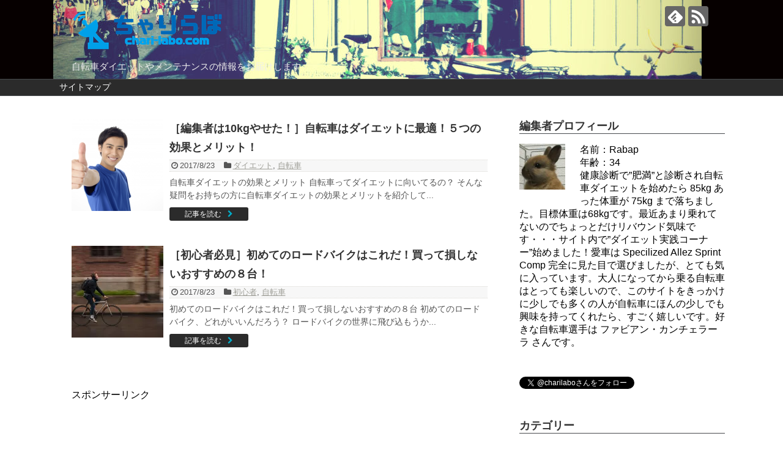

--- FILE ---
content_type: text/html; charset=UTF-8
request_url: https://chari-labo.com/page/4
body_size: 10705
content:
<!DOCTYPE html>
<html dir="ltr" lang="ja"
	prefix="og: https://ogp.me/ns#" >
<head>
<meta name="google-site-verification" content="7Ey-1txFhJb2DS5menqSQSAAn2MN1IH8d_M8JbrIrak" />
<meta charset="UTF-8">
  <meta name="viewport" content="width=1280, maximum-scale=1, user-scalable=yes">
<link rel="alternate" type="application/rss+xml" title="ちゃりらぼ RSS Feed" href="https://chari-labo.com/feed" />
<link rel="pingback" href="https://chari-labo.com/xmlrpc.php" />
<!-- OGP -->
<meta property="og:type" content="website">
<meta property="og:description" content="自転車ダイエットやメンテナンスの情報をお届けします">
<meta property="og:title" content="ちゃりらぼ">
<meta property="og:url" content="https://chari-labo.com">
<meta property="og:image" content="https://chari-labo.com/wp-content/uploads/2017/08/cropped-1_Primary_logo_on_transparent_275x67.png">
<meta property="og:site_name" content="ちゃりらぼ">
<meta property="og:locale" content="ja_JP">
<!-- /OGP -->
<!-- Twitter Card -->
<meta name="twitter:card" content="summary">
<meta name="twitter:description" content="自転車ダイエットやメンテナンスの情報をお届けします">
<meta name="twitter:title" content="ちゃりらぼ">
<meta name="twitter:url" content="https://chari-labo.com">
<meta name="twitter:image" content="https://chari-labo.com/wp-content/uploads/2017/08/cropped-1_Primary_logo_on_transparent_275x67.png">
<meta name="twitter:domain" content="chari-labo.com">
<!-- /Twitter Card -->


<script async src="//pagead2.googlesyndication.com/pagead/js/adsbygoogle.js"></script>
<script>
  (adsbygoogle = window.adsbygoogle || []).push({
    google_ad_client: "ca-pub-9198568948462699",
    enable_page_level_ads: true
  });
</script><title>ちゃりらぼ - 自転車ダイエットやメンテナンスの情報をお届けします - Page 4</title>

		<!-- All in One SEO 4.4.1 - aioseo.com -->
		<meta name="description" content="自転車ダイエットやメンテナンスの情報をお届けします - Page 4" />
		<meta name="robots" content="noindex, nofollow, max-image-preview:large" />
		<link rel="canonical" href="https://chari-labo.com/" />
		<link rel="prev" href="https://chari-labo.com/page/3" />
		<meta name="generator" content="All in One SEO (AIOSEO) 4.4.1" />
		<meta property="og:locale" content="ja_JP" />
		<meta property="og:site_name" content="ちゃりらぼ - 自転車ダイエットやメンテナンスの情報をお届けします" />
		<meta property="og:type" content="website" />
		<meta property="og:title" content="ちゃりらぼ - 自転車ダイエットやメンテナンスの情報をお届けします - Page 4" />
		<meta property="og:description" content="自転車ダイエットやメンテナンスの情報をお届けします - Page 4" />
		<meta property="og:url" content="https://chari-labo.com/" />
		<meta name="twitter:card" content="summary" />
		<meta name="twitter:title" content="ちゃりらぼ - 自転車ダイエットやメンテナンスの情報をお届けします - Page 4" />
		<meta name="twitter:description" content="自転車ダイエットやメンテナンスの情報をお届けします - Page 4" />
		<script type="application/ld+json" class="aioseo-schema">
			{"@context":"https:\/\/schema.org","@graph":[{"@type":"BreadcrumbList","@id":"https:\/\/chari-labo.com\/page\/4#breadcrumblist","itemListElement":[{"@type":"ListItem","@id":"https:\/\/chari-labo.com\/#listItem","position":1,"item":{"@type":"WebPage","@id":"https:\/\/chari-labo.com\/","name":"\u30db\u30fc\u30e0","description":"\u81ea\u8ee2\u8eca\u30c0\u30a4\u30a8\u30c3\u30c8\u3084\u30e1\u30f3\u30c6\u30ca\u30f3\u30b9\u306e\u60c5\u5831\u3092\u304a\u5c4a\u3051\u3057\u307e\u3059 - Page 4","url":"https:\/\/chari-labo.com\/"}}]},{"@type":"CollectionPage","@id":"https:\/\/chari-labo.com\/page\/4#collectionpage","url":"https:\/\/chari-labo.com\/page\/4","name":"\u3061\u3083\u308a\u3089\u307c - \u81ea\u8ee2\u8eca\u30c0\u30a4\u30a8\u30c3\u30c8\u3084\u30e1\u30f3\u30c6\u30ca\u30f3\u30b9\u306e\u60c5\u5831\u3092\u304a\u5c4a\u3051\u3057\u307e\u3059 - Page 4","description":"\u81ea\u8ee2\u8eca\u30c0\u30a4\u30a8\u30c3\u30c8\u3084\u30e1\u30f3\u30c6\u30ca\u30f3\u30b9\u306e\u60c5\u5831\u3092\u304a\u5c4a\u3051\u3057\u307e\u3059 - Page 4","inLanguage":"ja","isPartOf":{"@id":"https:\/\/chari-labo.com\/#website"},"breadcrumb":{"@id":"https:\/\/chari-labo.com\/page\/4#breadcrumblist"},"about":{"@id":"https:\/\/chari-labo.com\/#organization"}},{"@type":"Organization","@id":"https:\/\/chari-labo.com\/#organization","name":"\u3061\u3083\u308a\u3089\u307c","url":"https:\/\/chari-labo.com\/"},{"@type":"WebSite","@id":"https:\/\/chari-labo.com\/#website","url":"https:\/\/chari-labo.com\/","name":"\u3061\u3083\u308a\u3089\u307c","description":"\u81ea\u8ee2\u8eca\u30c0\u30a4\u30a8\u30c3\u30c8\u3084\u30e1\u30f3\u30c6\u30ca\u30f3\u30b9\u306e\u60c5\u5831\u3092\u304a\u5c4a\u3051\u3057\u307e\u3059","inLanguage":"ja","publisher":{"@id":"https:\/\/chari-labo.com\/#organization"},"potentialAction":{"@type":"SearchAction","target":{"@type":"EntryPoint","urlTemplate":"https:\/\/chari-labo.com\/?s={search_term_string}"},"query-input":"required name=search_term_string"}}]}
		</script>
		<!-- All in One SEO -->

<link rel='dns-prefetch' href='//stats.wp.com' />
<link rel='dns-prefetch' href='//v0.wordpress.com' />
<link rel='dns-prefetch' href='//i0.wp.com' />
<link rel='dns-prefetch' href='//widgets.wp.com' />
<link rel='dns-prefetch' href='//s0.wp.com' />
<link rel='dns-prefetch' href='//0.gravatar.com' />
<link rel='dns-prefetch' href='//1.gravatar.com' />
<link rel='dns-prefetch' href='//2.gravatar.com' />
<link rel="alternate" type="application/rss+xml" title="ちゃりらぼ &raquo; フィード" href="https://chari-labo.com/feed" />
<link rel="alternate" type="application/rss+xml" title="ちゃりらぼ &raquo; コメントフィード" href="https://chari-labo.com/comments/feed" />
<script type="text/javascript">
window._wpemojiSettings = {"baseUrl":"https:\/\/s.w.org\/images\/core\/emoji\/14.0.0\/72x72\/","ext":".png","svgUrl":"https:\/\/s.w.org\/images\/core\/emoji\/14.0.0\/svg\/","svgExt":".svg","source":{"concatemoji":"https:\/\/chari-labo.com\/wp-includes\/js\/wp-emoji-release.min.js"}};
/*! This file is auto-generated */
!function(e,a,t){var n,r,o,i=a.createElement("canvas"),p=i.getContext&&i.getContext("2d");function s(e,t){p.clearRect(0,0,i.width,i.height),p.fillText(e,0,0);e=i.toDataURL();return p.clearRect(0,0,i.width,i.height),p.fillText(t,0,0),e===i.toDataURL()}function c(e){var t=a.createElement("script");t.src=e,t.defer=t.type="text/javascript",a.getElementsByTagName("head")[0].appendChild(t)}for(o=Array("flag","emoji"),t.supports={everything:!0,everythingExceptFlag:!0},r=0;r<o.length;r++)t.supports[o[r]]=function(e){if(p&&p.fillText)switch(p.textBaseline="top",p.font="600 32px Arial",e){case"flag":return s("\ud83c\udff3\ufe0f\u200d\u26a7\ufe0f","\ud83c\udff3\ufe0f\u200b\u26a7\ufe0f")?!1:!s("\ud83c\uddfa\ud83c\uddf3","\ud83c\uddfa\u200b\ud83c\uddf3")&&!s("\ud83c\udff4\udb40\udc67\udb40\udc62\udb40\udc65\udb40\udc6e\udb40\udc67\udb40\udc7f","\ud83c\udff4\u200b\udb40\udc67\u200b\udb40\udc62\u200b\udb40\udc65\u200b\udb40\udc6e\u200b\udb40\udc67\u200b\udb40\udc7f");case"emoji":return!s("\ud83e\udef1\ud83c\udffb\u200d\ud83e\udef2\ud83c\udfff","\ud83e\udef1\ud83c\udffb\u200b\ud83e\udef2\ud83c\udfff")}return!1}(o[r]),t.supports.everything=t.supports.everything&&t.supports[o[r]],"flag"!==o[r]&&(t.supports.everythingExceptFlag=t.supports.everythingExceptFlag&&t.supports[o[r]]);t.supports.everythingExceptFlag=t.supports.everythingExceptFlag&&!t.supports.flag,t.DOMReady=!1,t.readyCallback=function(){t.DOMReady=!0},t.supports.everything||(n=function(){t.readyCallback()},a.addEventListener?(a.addEventListener("DOMContentLoaded",n,!1),e.addEventListener("load",n,!1)):(e.attachEvent("onload",n),a.attachEvent("onreadystatechange",function(){"complete"===a.readyState&&t.readyCallback()})),(e=t.source||{}).concatemoji?c(e.concatemoji):e.wpemoji&&e.twemoji&&(c(e.twemoji),c(e.wpemoji)))}(window,document,window._wpemojiSettings);
</script>
<style type="text/css">
img.wp-smiley,
img.emoji {
	display: inline !important;
	border: none !important;
	box-shadow: none !important;
	height: 1em !important;
	width: 1em !important;
	margin: 0 0.07em !important;
	vertical-align: -0.1em !important;
	background: none !important;
	padding: 0 !important;
}
</style>
	<link rel='stylesheet' id='simplicity-style-css' href='https://chari-labo.com/wp-content/themes/simplicity2/style.css' type='text/css' media='all' />
<link rel='stylesheet' id='responsive-style-css' href='https://chari-labo.com/wp-content/themes/simplicity2/css/responsive-pc.css' type='text/css' media='all' />
<link rel='stylesheet' id='skin-style-css' href='https://chari-labo.com/wp-content/themes/simplicity2/skins/simple-black/style.css' type='text/css' media='all' />
<link rel='stylesheet' id='font-awesome-style-css' href='https://chari-labo.com/wp-content/themes/simplicity2/webfonts/css/font-awesome.min.css' type='text/css' media='all' />
<link rel='stylesheet' id='icomoon-style-css' href='https://chari-labo.com/wp-content/themes/simplicity2/webfonts/icomoon/style.css' type='text/css' media='all' />
<link rel='stylesheet' id='extension-style-css' href='https://chari-labo.com/wp-content/themes/simplicity2/css/extension.css' type='text/css' media='all' />
<style id='extension-style-inline-css' type='text/css'>
@media screen and (max-width:639px){.article br{display:block}}#h-top{background-image:url(https://chari-labo.com/wp-content/uploads/2017/08/cropped-021665975529519d4034b983499bfef1_l.jpg)}
</style>
<link rel='stylesheet' id='print-style-css' href='https://chari-labo.com/wp-content/themes/simplicity2/css/print.css' type='text/css' media='print' />
<link rel='stylesheet' id='wp-block-library-css' href='https://chari-labo.com/wp-includes/css/dist/block-library/style.min.css' type='text/css' media='all' />
<style id='wp-block-library-inline-css' type='text/css'>
.has-text-align-justify{text-align:justify;}
</style>
<link rel='stylesheet' id='jetpack-videopress-video-block-view-css' href='https://chari-labo.com/wp-content/plugins/jetpack/jetpack_vendor/automattic/jetpack-videopress/build/block-editor/blocks/video/view.css?minify=false' type='text/css' media='all' />
<link rel='stylesheet' id='mediaelement-css' href='https://chari-labo.com/wp-includes/js/mediaelement/mediaelementplayer-legacy.min.css' type='text/css' media='all' />
<link rel='stylesheet' id='wp-mediaelement-css' href='https://chari-labo.com/wp-includes/js/mediaelement/wp-mediaelement.min.css' type='text/css' media='all' />
<link rel='stylesheet' id='classic-theme-styles-css' href='https://chari-labo.com/wp-includes/css/classic-themes.min.css' type='text/css' media='all' />
<style id='global-styles-inline-css' type='text/css'>
body{--wp--preset--color--black: #000000;--wp--preset--color--cyan-bluish-gray: #abb8c3;--wp--preset--color--white: #ffffff;--wp--preset--color--pale-pink: #f78da7;--wp--preset--color--vivid-red: #cf2e2e;--wp--preset--color--luminous-vivid-orange: #ff6900;--wp--preset--color--luminous-vivid-amber: #fcb900;--wp--preset--color--light-green-cyan: #7bdcb5;--wp--preset--color--vivid-green-cyan: #00d084;--wp--preset--color--pale-cyan-blue: #8ed1fc;--wp--preset--color--vivid-cyan-blue: #0693e3;--wp--preset--color--vivid-purple: #9b51e0;--wp--preset--gradient--vivid-cyan-blue-to-vivid-purple: linear-gradient(135deg,rgba(6,147,227,1) 0%,rgb(155,81,224) 100%);--wp--preset--gradient--light-green-cyan-to-vivid-green-cyan: linear-gradient(135deg,rgb(122,220,180) 0%,rgb(0,208,130) 100%);--wp--preset--gradient--luminous-vivid-amber-to-luminous-vivid-orange: linear-gradient(135deg,rgba(252,185,0,1) 0%,rgba(255,105,0,1) 100%);--wp--preset--gradient--luminous-vivid-orange-to-vivid-red: linear-gradient(135deg,rgba(255,105,0,1) 0%,rgb(207,46,46) 100%);--wp--preset--gradient--very-light-gray-to-cyan-bluish-gray: linear-gradient(135deg,rgb(238,238,238) 0%,rgb(169,184,195) 100%);--wp--preset--gradient--cool-to-warm-spectrum: linear-gradient(135deg,rgb(74,234,220) 0%,rgb(151,120,209) 20%,rgb(207,42,186) 40%,rgb(238,44,130) 60%,rgb(251,105,98) 80%,rgb(254,248,76) 100%);--wp--preset--gradient--blush-light-purple: linear-gradient(135deg,rgb(255,206,236) 0%,rgb(152,150,240) 100%);--wp--preset--gradient--blush-bordeaux: linear-gradient(135deg,rgb(254,205,165) 0%,rgb(254,45,45) 50%,rgb(107,0,62) 100%);--wp--preset--gradient--luminous-dusk: linear-gradient(135deg,rgb(255,203,112) 0%,rgb(199,81,192) 50%,rgb(65,88,208) 100%);--wp--preset--gradient--pale-ocean: linear-gradient(135deg,rgb(255,245,203) 0%,rgb(182,227,212) 50%,rgb(51,167,181) 100%);--wp--preset--gradient--electric-grass: linear-gradient(135deg,rgb(202,248,128) 0%,rgb(113,206,126) 100%);--wp--preset--gradient--midnight: linear-gradient(135deg,rgb(2,3,129) 0%,rgb(40,116,252) 100%);--wp--preset--duotone--dark-grayscale: url('#wp-duotone-dark-grayscale');--wp--preset--duotone--grayscale: url('#wp-duotone-grayscale');--wp--preset--duotone--purple-yellow: url('#wp-duotone-purple-yellow');--wp--preset--duotone--blue-red: url('#wp-duotone-blue-red');--wp--preset--duotone--midnight: url('#wp-duotone-midnight');--wp--preset--duotone--magenta-yellow: url('#wp-duotone-magenta-yellow');--wp--preset--duotone--purple-green: url('#wp-duotone-purple-green');--wp--preset--duotone--blue-orange: url('#wp-duotone-blue-orange');--wp--preset--font-size--small: 13px;--wp--preset--font-size--medium: 20px;--wp--preset--font-size--large: 36px;--wp--preset--font-size--x-large: 42px;--wp--preset--spacing--20: 0.44rem;--wp--preset--spacing--30: 0.67rem;--wp--preset--spacing--40: 1rem;--wp--preset--spacing--50: 1.5rem;--wp--preset--spacing--60: 2.25rem;--wp--preset--spacing--70: 3.38rem;--wp--preset--spacing--80: 5.06rem;--wp--preset--shadow--natural: 6px 6px 9px rgba(0, 0, 0, 0.2);--wp--preset--shadow--deep: 12px 12px 50px rgba(0, 0, 0, 0.4);--wp--preset--shadow--sharp: 6px 6px 0px rgba(0, 0, 0, 0.2);--wp--preset--shadow--outlined: 6px 6px 0px -3px rgba(255, 255, 255, 1), 6px 6px rgba(0, 0, 0, 1);--wp--preset--shadow--crisp: 6px 6px 0px rgba(0, 0, 0, 1);}:where(.is-layout-flex){gap: 0.5em;}body .is-layout-flow > .alignleft{float: left;margin-inline-start: 0;margin-inline-end: 2em;}body .is-layout-flow > .alignright{float: right;margin-inline-start: 2em;margin-inline-end: 0;}body .is-layout-flow > .aligncenter{margin-left: auto !important;margin-right: auto !important;}body .is-layout-constrained > .alignleft{float: left;margin-inline-start: 0;margin-inline-end: 2em;}body .is-layout-constrained > .alignright{float: right;margin-inline-start: 2em;margin-inline-end: 0;}body .is-layout-constrained > .aligncenter{margin-left: auto !important;margin-right: auto !important;}body .is-layout-constrained > :where(:not(.alignleft):not(.alignright):not(.alignfull)){max-width: var(--wp--style--global--content-size);margin-left: auto !important;margin-right: auto !important;}body .is-layout-constrained > .alignwide{max-width: var(--wp--style--global--wide-size);}body .is-layout-flex{display: flex;}body .is-layout-flex{flex-wrap: wrap;align-items: center;}body .is-layout-flex > *{margin: 0;}:where(.wp-block-columns.is-layout-flex){gap: 2em;}.has-black-color{color: var(--wp--preset--color--black) !important;}.has-cyan-bluish-gray-color{color: var(--wp--preset--color--cyan-bluish-gray) !important;}.has-white-color{color: var(--wp--preset--color--white) !important;}.has-pale-pink-color{color: var(--wp--preset--color--pale-pink) !important;}.has-vivid-red-color{color: var(--wp--preset--color--vivid-red) !important;}.has-luminous-vivid-orange-color{color: var(--wp--preset--color--luminous-vivid-orange) !important;}.has-luminous-vivid-amber-color{color: var(--wp--preset--color--luminous-vivid-amber) !important;}.has-light-green-cyan-color{color: var(--wp--preset--color--light-green-cyan) !important;}.has-vivid-green-cyan-color{color: var(--wp--preset--color--vivid-green-cyan) !important;}.has-pale-cyan-blue-color{color: var(--wp--preset--color--pale-cyan-blue) !important;}.has-vivid-cyan-blue-color{color: var(--wp--preset--color--vivid-cyan-blue) !important;}.has-vivid-purple-color{color: var(--wp--preset--color--vivid-purple) !important;}.has-black-background-color{background-color: var(--wp--preset--color--black) !important;}.has-cyan-bluish-gray-background-color{background-color: var(--wp--preset--color--cyan-bluish-gray) !important;}.has-white-background-color{background-color: var(--wp--preset--color--white) !important;}.has-pale-pink-background-color{background-color: var(--wp--preset--color--pale-pink) !important;}.has-vivid-red-background-color{background-color: var(--wp--preset--color--vivid-red) !important;}.has-luminous-vivid-orange-background-color{background-color: var(--wp--preset--color--luminous-vivid-orange) !important;}.has-luminous-vivid-amber-background-color{background-color: var(--wp--preset--color--luminous-vivid-amber) !important;}.has-light-green-cyan-background-color{background-color: var(--wp--preset--color--light-green-cyan) !important;}.has-vivid-green-cyan-background-color{background-color: var(--wp--preset--color--vivid-green-cyan) !important;}.has-pale-cyan-blue-background-color{background-color: var(--wp--preset--color--pale-cyan-blue) !important;}.has-vivid-cyan-blue-background-color{background-color: var(--wp--preset--color--vivid-cyan-blue) !important;}.has-vivid-purple-background-color{background-color: var(--wp--preset--color--vivid-purple) !important;}.has-black-border-color{border-color: var(--wp--preset--color--black) !important;}.has-cyan-bluish-gray-border-color{border-color: var(--wp--preset--color--cyan-bluish-gray) !important;}.has-white-border-color{border-color: var(--wp--preset--color--white) !important;}.has-pale-pink-border-color{border-color: var(--wp--preset--color--pale-pink) !important;}.has-vivid-red-border-color{border-color: var(--wp--preset--color--vivid-red) !important;}.has-luminous-vivid-orange-border-color{border-color: var(--wp--preset--color--luminous-vivid-orange) !important;}.has-luminous-vivid-amber-border-color{border-color: var(--wp--preset--color--luminous-vivid-amber) !important;}.has-light-green-cyan-border-color{border-color: var(--wp--preset--color--light-green-cyan) !important;}.has-vivid-green-cyan-border-color{border-color: var(--wp--preset--color--vivid-green-cyan) !important;}.has-pale-cyan-blue-border-color{border-color: var(--wp--preset--color--pale-cyan-blue) !important;}.has-vivid-cyan-blue-border-color{border-color: var(--wp--preset--color--vivid-cyan-blue) !important;}.has-vivid-purple-border-color{border-color: var(--wp--preset--color--vivid-purple) !important;}.has-vivid-cyan-blue-to-vivid-purple-gradient-background{background: var(--wp--preset--gradient--vivid-cyan-blue-to-vivid-purple) !important;}.has-light-green-cyan-to-vivid-green-cyan-gradient-background{background: var(--wp--preset--gradient--light-green-cyan-to-vivid-green-cyan) !important;}.has-luminous-vivid-amber-to-luminous-vivid-orange-gradient-background{background: var(--wp--preset--gradient--luminous-vivid-amber-to-luminous-vivid-orange) !important;}.has-luminous-vivid-orange-to-vivid-red-gradient-background{background: var(--wp--preset--gradient--luminous-vivid-orange-to-vivid-red) !important;}.has-very-light-gray-to-cyan-bluish-gray-gradient-background{background: var(--wp--preset--gradient--very-light-gray-to-cyan-bluish-gray) !important;}.has-cool-to-warm-spectrum-gradient-background{background: var(--wp--preset--gradient--cool-to-warm-spectrum) !important;}.has-blush-light-purple-gradient-background{background: var(--wp--preset--gradient--blush-light-purple) !important;}.has-blush-bordeaux-gradient-background{background: var(--wp--preset--gradient--blush-bordeaux) !important;}.has-luminous-dusk-gradient-background{background: var(--wp--preset--gradient--luminous-dusk) !important;}.has-pale-ocean-gradient-background{background: var(--wp--preset--gradient--pale-ocean) !important;}.has-electric-grass-gradient-background{background: var(--wp--preset--gradient--electric-grass) !important;}.has-midnight-gradient-background{background: var(--wp--preset--gradient--midnight) !important;}.has-small-font-size{font-size: var(--wp--preset--font-size--small) !important;}.has-medium-font-size{font-size: var(--wp--preset--font-size--medium) !important;}.has-large-font-size{font-size: var(--wp--preset--font-size--large) !important;}.has-x-large-font-size{font-size: var(--wp--preset--font-size--x-large) !important;}
.wp-block-navigation a:where(:not(.wp-element-button)){color: inherit;}
:where(.wp-block-columns.is-layout-flex){gap: 2em;}
.wp-block-pullquote{font-size: 1.5em;line-height: 1.6;}
</style>
<link rel='stylesheet' id='toc-screen-css' href='https://chari-labo.com/wp-content/plugins/table-of-contents-plus/screen.min.css' type='text/css' media='all' />
<link rel='stylesheet' id='jetpack_css-css' href='https://chari-labo.com/wp-content/plugins/jetpack/css/jetpack.css' type='text/css' media='all' />
<script type='text/javascript' src='https://chari-labo.com/wp-includes/js/jquery/jquery.min.js' id='jquery-core-js'></script>
<script type='text/javascript' src='https://chari-labo.com/wp-includes/js/jquery/jquery-migrate.min.js' id='jquery-migrate-js'></script>
<link rel='shortlink' href='https://wp.me/97uGK' />
    <script type="text/javascript">
    (function(){
            var t = function(){
                window._pt_sp_2 = [];
                _pt_sp_2.push('setAccount,63502e58');
                var _protocol = (("https:" == document.location.protocol) ? " https://" : " http://");
                (function() {
                    var atag = document.createElement('script'); atag.type = 'text/javascript'; atag.async = true;
                    atag.src = _protocol + 'js.ptengine.com/pta.js';
                    var stag = document.createElement('script'); stag.type = 'text/javascript'; stag.async = true;
                    stag.src = _protocol + 'js.ptengine.com/pts.js';
                    var s = document.getElementsByTagName('script')[0]; 
                    s.parentNode.insertBefore(atag, s);s.parentNode.insertBefore(stag, s);
                })();
            }
            if(window.attachEvent){
                window.attachEvent("onload",t);
            }else if(window.addEventListener){
                window.addEventListener("load",t,false);
            }else{
                t();
            }
        })();
    </script>
	<style>img#wpstats{display:none}</style>
		<link rel="prev" href="https://chari-labo.com/page/3" />
<!-- Google Analytics -->
<script>
  (function(i,s,o,g,r,a,m){i['GoogleAnalyticsObject']=r;i[r]=i[r]||function(){
  (i[r].q=i[r].q||[]).push(arguments)},i[r].l=1*new Date();a=s.createElement(o),
  m=s.getElementsByTagName(o)[0];a.async=1;a.src=g;m.parentNode.insertBefore(a,m)
  })(window,document,'script','//www.google-analytics.com/analytics.js','ga');

  ga('create', 'UA-105176635-1', 'auto');
    ga('require', 'displayfeatures');
    ga('send', 'pageview');
</script>
<!-- /Google Analytics -->
<link rel="icon" href="https://i0.wp.com/chari-labo.com/wp-content/uploads/2017/08/cropped-5_White_logo_on_black_275x67.png?fit=32%2C32&#038;ssl=1" sizes="32x32" />
<link rel="icon" href="https://i0.wp.com/chari-labo.com/wp-content/uploads/2017/08/cropped-5_White_logo_on_black_275x67.png?fit=192%2C192&#038;ssl=1" sizes="192x192" />
<link rel="apple-touch-icon" href="https://i0.wp.com/chari-labo.com/wp-content/uploads/2017/08/cropped-5_White_logo_on_black_275x67.png?fit=180%2C180&#038;ssl=1" />
<meta name="msapplication-TileImage" content="https://i0.wp.com/chari-labo.com/wp-content/uploads/2017/08/cropped-5_White_logo_on_black_275x67.png?fit=270%2C270&#038;ssl=1" />
</head>
  <body class="home blog paged paged-4" itemscope itemtype="http://schema.org/WebPage">
    <div id="container">

      <!-- header -->
      <header itemscope itemtype="http://schema.org/WPHeader">
        <div id="header" class="clearfix">
          <div id="header-in">

                        <div id="h-top">
              <!-- モバイルメニュー表示用のボタン -->
<div id="mobile-menu">
  <a id="mobile-menu-toggle" href="#"><span class="fa fa-bars fa-2x"></span></a>
</div>

              <div class="alignleft top-title-catchphrase">
                <!-- サイトのタイトル -->
<h1 id="site-title" itemscope itemtype="http://schema.org/Organization">
  <a href="https://chari-labo.com/"><img src="https://chari-labo.com/wp-content/uploads/2017/08/cropped-1_Primary_logo_on_transparent_275x67.png" alt="ちゃりらぼ" class="site-title-img" /></a></h1>
<!-- サイトの概要 -->
<h2 id="site-description">
  自転車ダイエットやメンテナンスの情報をお届けします</h2>
              </div>

              <div class="alignright top-sns-follows">
                                <!-- SNSページ -->
<div class="sns-pages">
<p class="sns-follow-msg">フォローする</p>
<ul class="snsp">
<li class="feedly-page"><a href='//feedly.com/index.html#subscription/feed/https://chari-labo.com/feed' target='blank' title="feedlyで更新情報を購読" rel="nofollow"><span class="icon-feedly-logo"></span></a></li><li class="rss-page"><a href="https://chari-labo.com/feed" target="_blank" title="RSSで更新情報をフォロー" rel="nofollow"><span class="icon-rss-logo"></span></a></li>  </ul>
</div>
                              </div>

            </div><!-- /#h-top -->
          </div><!-- /#header-in -->
        </div><!-- /#header -->
      </header>

      <!-- Navigation -->
<nav itemscope itemtype="http://schema.org/SiteNavigationElement">
  <div id="navi">
      	<div id="navi-in">
      <div class="menu"><ul>
<li class="page_item page-item-212"><a href="https://chari-labo.com/auto-sitemap">サイトマップ</a></li>
</ul></div>
    </div><!-- /#navi-in -->
  </div><!-- /#navi -->
</nav>
<!-- /Navigation -->
      <!-- 本体部分 -->
      <div id="body">
        <div id="body-in" class="cf">

          
          <!-- main -->
          <main itemscope itemprop="mainContentOfPage">
            <div id="main" itemscope itemtype="http://schema.org/Blog">







<div id="list">
<!-- 記事一覧 -->
<article id="post-18" class="entry cf entry-card post-18 post type-post status-publish format-standard has-post-thumbnail category-diet category-bicycle tag-diet tag-bicycle">
  <figure class="entry-thumb">
                  <a href="https://chari-labo.com/benefits_of_bicycle_diet" class="entry-image entry-image-link" title="［編集者は10kgやせた！］自転車はダイエットに最適！５つの効果とメリット！"><img width="150" height="150" src="https://i0.wp.com/chari-labo.com/wp-content/uploads/2017/08/29844bf1e3161bd9aa77731ee4d71515_s.jpg?resize=150%2C150&amp;ssl=1" class="entry-thumnail wp-post-image" alt="" decoding="async" srcset="https://i0.wp.com/chari-labo.com/wp-content/uploads/2017/08/29844bf1e3161bd9aa77731ee4d71515_s.jpg?resize=150%2C150&amp;ssl=1 150w, https://i0.wp.com/chari-labo.com/wp-content/uploads/2017/08/29844bf1e3161bd9aa77731ee4d71515_s.jpg?zoom=2&amp;resize=150%2C150&amp;ssl=1 300w, https://i0.wp.com/chari-labo.com/wp-content/uploads/2017/08/29844bf1e3161bd9aa77731ee4d71515_s.jpg?zoom=3&amp;resize=150%2C150&amp;ssl=1 450w" sizes="(max-width: 150px) 100vw, 150px" data-attachment-id="138" data-permalink="https://chari-labo.com/benefits_of_bicycle_diet/29844bf1e3161bd9aa77731ee4d71515_s" data-orig-file="https://i0.wp.com/chari-labo.com/wp-content/uploads/2017/08/29844bf1e3161bd9aa77731ee4d71515_s.jpg?fit=640%2C425&amp;ssl=1" data-orig-size="640,425" data-comments-opened="1" data-image-meta="{&quot;aperture&quot;:&quot;0&quot;,&quot;credit&quot;:&quot;&quot;,&quot;camera&quot;:&quot;&quot;,&quot;caption&quot;:&quot;&quot;,&quot;created_timestamp&quot;:&quot;0&quot;,&quot;copyright&quot;:&quot;&quot;,&quot;focal_length&quot;:&quot;0&quot;,&quot;iso&quot;:&quot;0&quot;,&quot;shutter_speed&quot;:&quot;0&quot;,&quot;title&quot;:&quot;&quot;,&quot;orientation&quot;:&quot;0&quot;}" data-image-title="29844bf1e3161bd9aa77731ee4d71515_s" data-image-description="" data-image-caption="" data-medium-file="https://i0.wp.com/chari-labo.com/wp-content/uploads/2017/08/29844bf1e3161bd9aa77731ee4d71515_s.jpg?fit=300%2C199&amp;ssl=1" data-large-file="https://i0.wp.com/chari-labo.com/wp-content/uploads/2017/08/29844bf1e3161bd9aa77731ee4d71515_s.jpg?fit=640%2C425&amp;ssl=1" /></a>
            </figure><!-- /.entry-thumb -->

  <div class="entry-card-content">
  <header>
    <h2><a href="https://chari-labo.com/benefits_of_bicycle_diet" class="entry-title entry-title-link" title="［編集者は10kgやせた！］自転車はダイエットに最適！５つの効果とメリット！">［編集者は10kgやせた！］自転車はダイエットに最適！５つの効果とメリット！</a></h2>
    <p class="post-meta">
            <span class="post-date"><span class="fa fa-clock-o fa-fw"></span><span class="published">2017/8/23</span></span>
      
      <span class="category"><span class="fa fa-folder fa-fw"></span><a href="https://chari-labo.com/category/diet" rel="category tag">ダイエット</a><span class="category-separator">, </span><a href="https://chari-labo.com/category/bicycle" rel="category tag">自転車</a></span>

      
      
    </p><!-- /.post-meta -->
      </header>
  <p class="entry-snippet">自転車ダイエットの効果とメリット
自転車ってダイエットに向いてるの？
そんな疑問をお持ちの方に自転車ダイエットの効果とメリットを紹介して...</p>

    <footer>
    <p class="entry-read"><a href="https://chari-labo.com/benefits_of_bicycle_diet" class="entry-read-link">記事を読む</a></p>
  </footer>
  
</div><!-- /.entry-card-content -->
</article><article id="post-20" class="entry cf entry-card post-20 post type-post status-publish format-standard has-post-thumbnail category-beginner category-bicycle tag-road-bike tag-beginner tag-bicycle">
  <figure class="entry-thumb">
                  <a href="https://chari-labo.com/this_is_the_first_road_bike" class="entry-image entry-image-link" title="［初心者必見］初めてのロードバイクはこれだ！買って損しないおすすめの８台！"><img width="150" height="150" src="https://i0.wp.com/chari-labo.com/wp-content/uploads/2017/08/shutterstock_433768591-1.jpg?resize=150%2C150&amp;ssl=1" class="entry-thumnail wp-post-image" alt="" decoding="async" loading="lazy" srcset="https://i0.wp.com/chari-labo.com/wp-content/uploads/2017/08/shutterstock_433768591-1.jpg?resize=150%2C150&amp;ssl=1 150w, https://i0.wp.com/chari-labo.com/wp-content/uploads/2017/08/shutterstock_433768591-1.jpg?zoom=2&amp;resize=150%2C150&amp;ssl=1 300w, https://i0.wp.com/chari-labo.com/wp-content/uploads/2017/08/shutterstock_433768591-1.jpg?zoom=3&amp;resize=150%2C150&amp;ssl=1 450w" sizes="(max-width: 150px) 100vw, 150px" data-attachment-id="170" data-permalink="https://chari-labo.com/diet_by_bicycle/shutterstock_433768591-2" data-orig-file="https://i0.wp.com/chari-labo.com/wp-content/uploads/2017/08/shutterstock_433768591-1.jpg?fit=3608%2C2568&amp;ssl=1" data-orig-size="3608,2568" data-comments-opened="1" data-image-meta="{&quot;aperture&quot;:&quot;0&quot;,&quot;credit&quot;:&quot;&quot;,&quot;camera&quot;:&quot;&quot;,&quot;caption&quot;:&quot;&quot;,&quot;created_timestamp&quot;:&quot;0&quot;,&quot;copyright&quot;:&quot;&quot;,&quot;focal_length&quot;:&quot;0&quot;,&quot;iso&quot;:&quot;0&quot;,&quot;shutter_speed&quot;:&quot;0&quot;,&quot;title&quot;:&quot;&quot;,&quot;orientation&quot;:&quot;0&quot;}" data-image-title="shutterstock_433768591" data-image-description="" data-image-caption="" data-medium-file="https://i0.wp.com/chari-labo.com/wp-content/uploads/2017/08/shutterstock_433768591-1.jpg?fit=300%2C214&amp;ssl=1" data-large-file="https://i0.wp.com/chari-labo.com/wp-content/uploads/2017/08/shutterstock_433768591-1.jpg?fit=680%2C484&amp;ssl=1" /></a>
            </figure><!-- /.entry-thumb -->

  <div class="entry-card-content">
  <header>
    <h2><a href="https://chari-labo.com/this_is_the_first_road_bike" class="entry-title entry-title-link" title="［初心者必見］初めてのロードバイクはこれだ！買って損しないおすすめの８台！">［初心者必見］初めてのロードバイクはこれだ！買って損しないおすすめの８台！</a></h2>
    <p class="post-meta">
            <span class="post-date"><span class="fa fa-clock-o fa-fw"></span><span class="published">2017/8/23</span></span>
      
      <span class="category"><span class="fa fa-folder fa-fw"></span><a href="https://chari-labo.com/category/beginner" rel="category tag">初心者</a><span class="category-separator">, </span><a href="https://chari-labo.com/category/bicycle" rel="category tag">自転車</a></span>

      
      
    </p><!-- /.post-meta -->
      </header>
  <p class="entry-snippet">初めてのロードバイクはこれだ！買って損しないおすすめの８台
初めてのロードバイク、どれがいいんだろう？
ロードバイクの世界に飛び込もうか...</p>

    <footer>
    <p class="entry-read"><a href="https://chari-labo.com/this_is_the_first_road_bike" class="entry-read-link">記事を読む</a></p>
  </footer>
  
</div><!-- /.entry-card-content -->
</article>  <div class="clear"></div>
</div><!-- /#list -->

  <!-- 文章下広告 -->
                     <div class="ad-article-bottom ad-space">
          <div class="ad-label">スポンサーリンク</div>
          <div class="ad-left ad-pc adsense-336"><div class="widget-ad">レクタングル（大）</div>				<div class="classic-text-widget"><script async src="//pagead2.googlesyndication.com/pagead/js/adsbygoogle.js"></script>
<!-- Adsense01 -->
<ins class="adsbygoogle"
     style="display:inline-block;width:336px;height:280px"
     data-ad-client="ca-pub-9198568948462699"
     data-ad-slot="7441417771"></ins>
<script>
(adsbygoogle = window.adsbygoogle || []).push({});
</script></div>
			</div>
          <div class="ad-right ad-pc adsense-336"><div class="widget-ad">レクタングル（大）</div>				<div class="classic-text-widget"><script async src="//pagead2.googlesyndication.com/pagead/js/adsbygoogle.js"></script>
<!-- Adsense01 -->
<ins class="adsbygoogle"
     style="display:inline-block;width:336px;height:280px"
     data-ad-client="ca-pub-9198568948462699"
     data-ad-slot="7441417771"></ins>
<script>
(adsbygoogle = window.adsbygoogle || []).push({});
</script></div>
			</div>
          <div class="clear"></div>
        </div>
            

<ul class="pagination" role="menubar" aria-label="Pagination"><li class="first"><a href="https://chari-labo.com/"><span>First</span></a></li><li class="previous"><a href="https://chari-labo.com/page/3"><span>Previous</span></a></li><li><a href="https://chari-labo.com/" class="inactive" >1</a></li><li><a href="https://chari-labo.com/page/2" class="inactive" >2</a></li><li><a href="https://chari-labo.com/page/3" class="inactive" >3</a></li><li class="current"><a>4</a></li><li class="next"><a href="https://chari-labo.com/page/4"><span>Next</span></a></li><li class="last"><a href="https://chari-labo.com/page/4"><span>Last</span></a></li></ul>
            </div><!-- /#main -->
          </main>
        <!-- sidebar -->
<div id="sidebar" role="complementary">
    
  <div id="sidebar-widget">
  <!-- ウイジェット -->
  <aside id="text-6" class="widget widget_text"><h3 class="widget_title sidebar_widget_title">編集者プロフィール</h3>			<div class="textwidget"><p><img decoding="async" loading="lazy" class="size-medium wp-image-327 alignleft" src="https://i0.wp.com/chari-labo.com/wp-content/uploads/2017/08/icon-1.jpg?resize=75%2C75&#038;ssl=1" alt="" width="75" height="75" data-recalc-dims="1" srcset="https://i0.wp.com/chari-labo.com/wp-content/uploads/2017/08/icon-1.jpg?w=1560&amp;ssl=1 1560w, https://i0.wp.com/chari-labo.com/wp-content/uploads/2017/08/icon-1.jpg?resize=150%2C150&amp;ssl=1 150w, https://i0.wp.com/chari-labo.com/wp-content/uploads/2017/08/icon-1.jpg?resize=300%2C300&amp;ssl=1 300w, https://i0.wp.com/chari-labo.com/wp-content/uploads/2017/08/icon-1.jpg?resize=768%2C768&amp;ssl=1 768w, https://i0.wp.com/chari-labo.com/wp-content/uploads/2017/08/icon-1.jpg?resize=1024%2C1024&amp;ssl=1 1024w, https://i0.wp.com/chari-labo.com/wp-content/uploads/2017/08/icon-1.jpg?resize=100%2C100&amp;ssl=1 100w, https://i0.wp.com/chari-labo.com/wp-content/uploads/2017/08/icon-1.jpg?w=1360&amp;ssl=1 1360w" sizes="(max-width: 75px) 100vw, 75px" /></p>
<p>名前：Rabap<br />
年齢：34<br />
健康診断で&#8221;肥満&#8221;と診断され自転車ダイエットを始めたら 85kg あった体重が 75kg まで落ちました。目標体重は68kgです。最近あまり乗れてないのでちょっとだけリバウンド気味です・・・サイト内で”ダイエット実践コーナー”始めました！愛車は Specilized Allez Sprint Comp 完全に見た目で選びましたが、とても気に入っています。大人になってから乗る自転車はとっても楽しいので、このサイトをきっかけに少しでも多くの人が自転車にほんの少しでも興味を持ってくれたら、すごく嬉しいです。好きな自転車選手は ファビアン・カンチェラーラ さんです。</p>
</div>
		</aside><aside id="text-5" class="widget widget_text">			<div class="textwidget"><p><a class="twitter-follow-button" href="https://twitter.com/charilabo" data-show-count="false">Follow @charilabo</a><script async src="//platform.twitter.com/widgets.js" charset="utf-8"></script><br />
<a class="twitter-timeline" height="400px" href="https://twitter.com/charilabo"></a> <script async src="//platform.twitter.com/widgets.js" charset="utf-8"></script></p>
</div>
		</aside><aside id="categories-2" class="widget widget_categories"><h3 class="widget_title sidebar_widget_title">カテゴリー</h3>
			<ul>
					<li class="cat-item cat-item-3"><a href="https://chari-labo.com/category/diet">ダイエット</a>
</li>
	<li class="cat-item cat-item-16"><a href="https://chari-labo.com/category/%e3%83%a1%e3%83%bc%e3%82%ab%e3%83%bc%e3%81%be%e3%81%a8%e3%82%81">メーカーまとめ</a>
</li>
	<li class="cat-item cat-item-4"><a href="https://chari-labo.com/category/beginner">初心者</a>
</li>
	<li class="cat-item cat-item-5"><a href="https://chari-labo.com/category/forwomen">女性向け</a>
</li>
	<li class="cat-item cat-item-14"><a href="https://chari-labo.com/category/%e5%ae%9f%e8%b7%b5%e3%82%b3%e3%83%bc%e3%83%8a%e3%83%bc">実践コーナー</a>
</li>
	<li class="cat-item cat-item-10"><a href="https://chari-labo.com/category/bicycle">自転車</a>
</li>
			</ul>

			</aside>
		<aside id="recent-posts-2" class="widget widget_recent_entries">
		<h3 class="widget_title sidebar_widget_title">最近の投稿</h3>
		<ul>
											<li>
					<a href="https://chari-labo.com/japancup2017">［無料］ジャパンカップサイクルロードレースを自宅で閲覧する方法</a>
									</li>
											<li>
					<a href="https://chari-labo.com/post-776">［実践リポート］３０代メタボからの自転車ダイエット［10/16号］</a>
									</li>
											<li>
					<a href="https://chari-labo.com/safe_your_bike">あなたの自転車を守るために！保管方法と用途別ベストバイ！</a>
									</li>
											<li>
					<a href="https://chari-labo.com/your_first_bicycle_headlight">［初心者必見］初めての自転車用ヘッドライトを選ぶ前に知っておきたいこと</a>
									</li>
											<li>
					<a href="https://chari-labo.com/five_ways_to_not_leave_fatigue">自転車ダイエットの疲れを次の日に残さない５つの方法</a>
									</li>
					</ul>

		</aside>  </div>

  
</div><!-- /#sidebar -->
        </div><!-- /#body-in -->
      </div><!-- /#body -->

      <!-- footer -->
      <footer itemscope itemtype="http://schema.org/WPFooter">
        <div id="footer" class="main-footer">
          <div id="footer-in">

            
          <div class="clear"></div>
            <div id="copyright" class="wrapper">
                            <div class="credit">
                &copy; 2017  <a href="https://chari-labo.com">ちゃりらぼ</a>.              </div>

                          </div>
        </div><!-- /#footer-in -->
        </div><!-- /#footer -->
      </footer>
      <div id="page-top">
      <a id="move-page-top"><span class="fa fa-angle-double-up fa-2x"></span></a>
  
</div>
          </div><!-- /#container -->
    <script src="https://chari-labo.com/wp-content/themes/simplicity2/javascript.js" defer></script>
<script type='text/javascript' src='https://chari-labo.com/wp-content/plugins/jetpack/jetpack_vendor/automattic/jetpack-image-cdn/dist/image-cdn.js?minify=false' id='jetpack-photon-js'></script>
<script type='text/javascript' id='toc-front-js-extra'>
/* <![CDATA[ */
var tocplus = {"smooth_scroll":"1","visibility_show":"\u76ee\u6b21\u3092\u958b\u304f","visibility_hide":"\u76ee\u6b21\u3092\u9589\u3058\u308b","width":"Auto"};
/* ]]> */
</script>
<script type='text/javascript' src='https://chari-labo.com/wp-content/plugins/table-of-contents-plus/front.min.js' id='toc-front-js'></script>
<script defer type='text/javascript' src='https://stats.wp.com/e-202604.js' id='jetpack-stats-js'></script>
<script type='text/javascript' id='jetpack-stats-js-after'>
_stq = window._stq || [];
_stq.push([ "view", {v:'ext',blog:'134773290',post:'0',tz:'9',srv:'chari-labo.com',j:'1:12.3.1'} ]);
_stq.push([ "clickTrackerInit", "134773290", "0" ]);
</script>
                

    
  </body>
</html>


--- FILE ---
content_type: text/html; charset=utf-8
request_url: https://www.google.com/recaptcha/api2/aframe
body_size: 267
content:
<!DOCTYPE HTML><html><head><meta http-equiv="content-type" content="text/html; charset=UTF-8"></head><body><script nonce="WzLrmZssuAfV6OWowbhq8Q">/** Anti-fraud and anti-abuse applications only. See google.com/recaptcha */ try{var clients={'sodar':'https://pagead2.googlesyndication.com/pagead/sodar?'};window.addEventListener("message",function(a){try{if(a.source===window.parent){var b=JSON.parse(a.data);var c=clients[b['id']];if(c){var d=document.createElement('img');d.src=c+b['params']+'&rc='+(localStorage.getItem("rc::a")?sessionStorage.getItem("rc::b"):"");window.document.body.appendChild(d);sessionStorage.setItem("rc::e",parseInt(sessionStorage.getItem("rc::e")||0)+1);localStorage.setItem("rc::h",'1769107065156');}}}catch(b){}});window.parent.postMessage("_grecaptcha_ready", "*");}catch(b){}</script></body></html>

--- FILE ---
content_type: text/plain
request_url: https://www.google-analytics.com/j/collect?v=1&_v=j102&a=1707990242&t=pageview&_s=1&dl=https%3A%2F%2Fchari-labo.com%2Fpage%2F4&ul=en-us%40posix&dt=%E3%81%A1%E3%82%83%E3%82%8A%E3%82%89%E3%81%BC%20-%20%E8%87%AA%E8%BB%A2%E8%BB%8A%E3%83%80%E3%82%A4%E3%82%A8%E3%83%83%E3%83%88%E3%82%84%E3%83%A1%E3%83%B3%E3%83%86%E3%83%8A%E3%83%B3%E3%82%B9%E3%81%AE%E6%83%85%E5%A0%B1%E3%82%92%E3%81%8A%E5%B1%8A%E3%81%91%E3%81%97%E3%81%BE%E3%81%99%20-%20Page%204&sr=1280x720&vp=1280x720&_u=IGBAgEABAAAAACAAI~&jid=174223267&gjid=301748423&cid=683461644.1769107062&tid=UA-105176635-1&_gid=1020512040.1769107062&_slc=1&z=783995214
body_size: -450
content:
2,cG-BGLXCR87TL